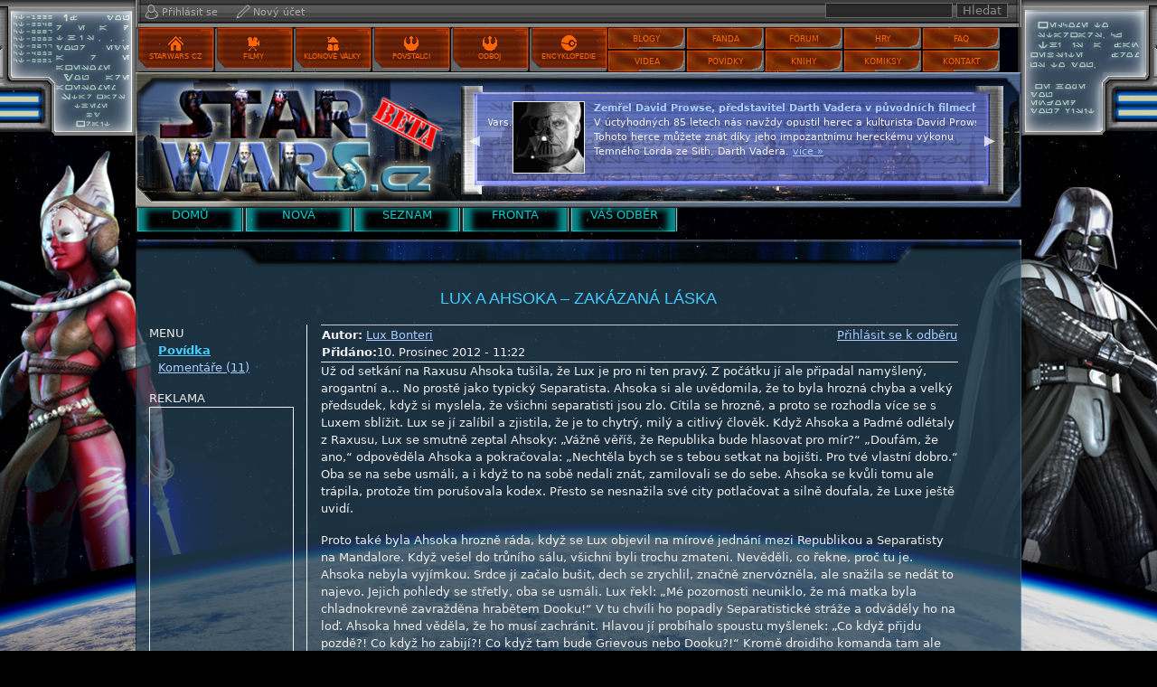

--- FILE ---
content_type: text/html; charset=utf-8
request_url: http://povidky.starwars.cz/povidka/964/lux-ahsoka-%E2%80%93-zak%C3%A1zan%C3%A1-l%C3%A1ska
body_size: 14730
content:
<!DOCTYPE html>
<html lang="cs" dir="ltr">
  <head>
    <meta http-equiv="Content-Type" content="text/html; charset=utf-8" />
<link rel="shortcut icon" href="https://www.starwars.cz/sites/default/files/lightsabers_0.png" type="image/png" />
<meta name="description" content="Už od setkání na Raxusu Ahsoka tušila, že Lux je pro ni ten pravý. Z počátku jí ale připadal namyšlený, arogantní a… No prostě jako typický Separatista. Ahsoka si ale uvědomila, že to byla hrozná chyba a velký předsudek, když si myslela, že všichni separatisti jsou zlo. Cítila se hrozně, a proto se rozhodla více se s Luxem sblížit. Lux se jí zalíbil a zjistila, že je to" />
<meta name="generator" content="Drupal 7 (https://www.drupal.org)" />
<link rel="canonical" href="https://www.starwars.cz/povidka/964/lux-ahsoka-%E2%80%93-zak%C3%A1zan%C3%A1-l%C3%A1ska" />
<link rel="shortlink" href="https://www.starwars.cz/node/964" />
<meta property="og:site_name" content="Povídky Star Wars" />
<meta property="og:type" content="article" />
<meta property="og:url" content="https://www.starwars.cz/povidka/964/lux-ahsoka-%E2%80%93-zak%C3%A1zan%C3%A1-l%C3%A1ska" />
<meta property="og:title" content="Lux a Ahsoka – Zakázaná Láska" />
<meta property="og:description" content="Už od setkání na Raxusu Ahsoka tušila, že Lux je pro ni ten pravý. Z počátku jí ale připadal namyšlený, arogantní a… No prostě jako typický Separatista. Ahsoka si ale uvědomila, že to byla hrozná chyba a velký předsudek, když si myslela, že všichni separatisti jsou zlo. Cítila se hrozně, a proto se rozhodla více se s Luxem sblížit. Lux se jí zalíbil a zjistila, že je to chytrý, milý a citlivý člověk. Když Ahsoka a Padmé odlétaly z Raxusu, Lux se smutně zeptal Ahsoky: „Vážně věříš, že Republika bude hlasovat pro mír?“ „Doufám, že ano,“ odpověděla Ahsoka a pokračovala: „Nechtěla bych se s tebou setkat na bojišti. Pro tvé vlastní dobro.“ Oba se na sebe usmáli, a i když to na sobě nedali znát, zamilovali se do sebe." />
<meta property="og:updated_time" content="2012-12-10T15:09:16+01:00" />
<meta name="twitter:card" content="summary" />
<meta name="twitter:url" content="https://www.starwars.cz/povidka/964/lux-ahsoka-%E2%80%93-zak%C3%A1zan%C3%A1-l%C3%A1ska" />
<meta name="twitter:title" content="Lux a Ahsoka – Zakázaná Láska" />
<meta name="twitter:description" content="Už od setkání na Raxusu Ahsoka tušila, že Lux je pro ni ten pravý. Z počátku jí ale připadal namyšlený, arogantní a… No prostě jako typický Separatista. Ahsoka si ale uvědomila, že to byla hrozná" />
<meta property="article:published_time" content="2012-12-10T11:22:58+01:00" />
<meta property="article:modified_time" content="2012-12-10T15:09:16+01:00" />
<meta name="dcterms.title" content="Lux a Ahsoka – Zakázaná Láska" />
<meta name="dcterms.creator" content="Lux Bonteri" />
<meta name="dcterms.description" content="Už od setkání na Raxusu Ahsoka tušila, že Lux je pro ni ten pravý. Z počátku jí ale připadal namyšlený, arogantní a… No prostě jako typický Separatista. Ahsoka si ale uvědomila, že to byla hrozná chyba a velký předsudek, když si myslela, že všichni separatisti jsou zlo. Cítila se hrozně, a proto se rozhodla více se s Luxem sblížit. Lux se jí zalíbil a zjistila, že je to chytrý, milý a citlivý člověk. Když Ahsoka a Padmé odlétaly z Raxusu, Lux se smutně zeptal Ahsoky: „Vážně věříš, že Republika bude hlasovat pro mír?“ „Doufám, že ano,“ odpověděla Ahsoka a pokračovala: „Nechtěla bych se s tebou setkat na bojišti. Pro tvé vlastní dobro.“ Oba se na sebe usmáli, a i když to na sobě nedali znát, zamilovali se do sebe." />
<meta name="dcterms.date" content="2012-12-10T11:22+01:00" />
<meta name="dcterms.type" content="Text" />
<meta name="dcterms.format" content="text/html" />
<meta name="dcterms.identifier" content="https://www.starwars.cz/povidka/964/lux-ahsoka-%E2%80%93-zak%C3%A1zan%C3%A1-l%C3%A1ska" />
<meta name="dcterms.language" content="cs" />
<meta name="dcterms.modified" content="2012-12-10T15:09+01:00" />
    <title>Lux a Ahsoka – Zakázaná Láska | Povídky Star Wars</title>    
    <script type="text/javascript" src="https://www.starwars.cz/sites/all/modules/jquery_update/replace/jquery/1.10/jquery.min.js?v=1.10.2"></script>
<script type="text/javascript" src="https://www.starwars.cz/misc/jquery-extend-3.4.0.js?v=1.10.2"></script>
<script type="text/javascript" src="https://www.starwars.cz/misc/jquery-html-prefilter-3.5.0-backport.js?v=1.10.2"></script>
<script type="text/javascript" src="https://www.starwars.cz/misc/jquery.once.js?v=1.2"></script>
<script type="text/javascript" src="https://www.starwars.cz/misc/drupal.js?sa8mxt"></script>
<script type="text/javascript" src="https://www.starwars.cz/sites/default/files/languages/cs_bBa40cSVcSgkPM7_S_-Yduuc71OrI1GcJbXRHvRWlvw.js?sa8mxt"></script>
<script type="text/javascript" src="https://www.starwars.cz/sites/all/modules/lightbox2/js/lightbox_video.js?sa8mxt"></script>
<script type="text/javascript" src="https://www.starwars.cz/sites/all/modules/lightbox2/js/lightbox.js?sa8mxt"></script>
<script type="text/javascript" src="https://www.starwars.cz/sites/all/modules/google_analytics/googleanalytics.js?sa8mxt"></script>
<script type="text/javascript">
<!--//--><![CDATA[//><!--
(function(i,s,o,g,r,a,m){i["GoogleAnalyticsObject"]=r;i[r]=i[r]||function(){(i[r].q=i[r].q||[]).push(arguments)},i[r].l=1*new Date();a=s.createElement(o),m=s.getElementsByTagName(o)[0];a.async=1;a.src=g;m.parentNode.insertBefore(a,m)})(window,document,"script","https://www.google-analytics.com/analytics.js","ga");ga("create", "UA-124929357-1", {"cookieDomain":".starwars.cz"});ga("set", "anonymizeIp", true);ga("send", "pageview");
//--><!]]>
</script>
<script type="text/javascript" src="https://www.starwars.cz/sites/all/modules/rate/rate.js?sa8mxt"></script>
<script type="text/javascript" src="https://www.starwars.cz/sites/all/modules/rate/templates/fivestar/fivestar.js?sa8mxt"></script>
<script type="text/javascript" src="https://www.starwars.cz/sites/all/themes/starwars/js/jquery.min.js?sa8mxt"></script>
<script type="text/javascript" src="https://www.starwars.cz/sites/all/themes/starwars/js/bootstrap.min.js?sa8mxt"></script>
<script type="text/javascript" src="https://www.starwars.cz/sites/all/themes/starwars/js/slick.min.js?sa8mxt"></script>
<script type="text/javascript" src="https://www.starwars.cz/sites/all/themes/starwars/js/clearPlaySound.js?sa8mxt"></script>
<script type="text/javascript" src="https://www.starwars.cz/sites/all/themes/starwars/js/jquery.cookie.js?sa8mxt"></script>
<script type="text/javascript" src="https://www.starwars.cz/sites/all/themes/starwars/js/scripts.js?sa8mxt"></script>
<script type="text/javascript">
<!--//--><![CDATA[//><!--
jQuery.extend(Drupal.settings, {"basePath":"\/","pathPrefix":"","ajaxPageState":{"theme":"starwars","theme_token":"oSw6eoytRb-xLCQZ0ipf9POFD3XGEQn-jOULE67v7yA","js":{"sites\/all\/modules\/jquery_update\/replace\/jquery\/1.10\/jquery.min.js":1,"misc\/jquery-extend-3.4.0.js":1,"misc\/jquery-html-prefilter-3.5.0-backport.js":1,"misc\/jquery.once.js":1,"misc\/drupal.js":1,"public:\/\/languages\/cs_bBa40cSVcSgkPM7_S_-Yduuc71OrI1GcJbXRHvRWlvw.js":1,"sites\/all\/modules\/lightbox2\/js\/lightbox_video.js":1,"sites\/all\/modules\/lightbox2\/js\/lightbox.js":1,"sites\/all\/modules\/google_analytics\/googleanalytics.js":1,"0":1,"sites\/all\/modules\/rate\/rate.js":1,"sites\/all\/modules\/rate\/templates\/fivestar\/fivestar.js":1,"sites\/all\/themes\/starwars\/js\/jquery.min.js":1,"sites\/all\/themes\/starwars\/js\/bootstrap.min.js":1,"sites\/all\/themes\/starwars\/js\/slick.min.js":1,"sites\/all\/themes\/starwars\/js\/clearPlaySound.js":1,"sites\/all\/themes\/starwars\/js\/jquery.cookie.js":1,"sites\/all\/themes\/starwars\/js\/scripts.js":1},"css":{"modules\/system\/system.base.css":1,"modules\/system\/system.menus.css":1,"modules\/system\/system.messages.css":1,"modules\/system\/system.theme.css":1,"modules\/comment\/comment.css":1,"sites\/all\/modules\/date\/date_api\/date.css":1,"sites\/all\/modules\/date\/date_popup\/themes\/datepicker.1.7.css":1,"sites\/all\/modules\/domain\/domain_nav\/domain_nav.css":1,"modules\/field\/theme\/field.css":1,"modules\/node\/node.css":1,"modules\/poll\/poll.css":1,"modules\/search\/search.css":1,"modules\/user\/user.css":1,"modules\/forum\/forum.css":1,"sites\/all\/modules\/views\/css\/views.css":1,"sites\/all\/modules\/ckeditor\/css\/ckeditor.css":1,"sites\/all\/modules\/ctools\/css\/ctools.css":1,"sites\/all\/modules\/lightbox2\/css\/lightbox.css":1,"sites\/all\/modules\/rate\/rate.css":1,"sites\/all\/modules\/rate\/templates\/number-up-down\/number-up-down.css":1,"sites\/all\/modules\/rate\/templates\/fivestar\/fivestar.css":1,"sites\/all\/themes\/starwars\/css\/slick.css":1,"sites\/all\/themes\/starwars\/css\/slick-theme.css":1,"sites\/all\/themes\/starwars\/css\/style.css":1}},"lightbox2":{"rtl":"0","file_path":"\/(\\w\\w\/)public:\/","default_image":"\/sites\/all\/modules\/lightbox2\/images\/brokenimage.jpg","border_size":10,"font_color":"000","box_color":"fff","top_position":"","overlay_opacity":"0.8","overlay_color":"000","disable_close_click":1,"resize_sequence":0,"resize_speed":400,"fade_in_speed":400,"slide_down_speed":600,"use_alt_layout":0,"disable_resize":0,"disable_zoom":0,"force_show_nav":0,"show_caption":1,"loop_items":0,"node_link_text":"View Image Details","node_link_target":0,"image_count":"Image !current of !total","video_count":"Video !current of !total","page_count":"Page !current of !total","lite_press_x_close":"press \u003Ca href=\u0022#\u0022 onclick=\u0022hideLightbox(); return FALSE;\u0022\u003E\u003Ckbd\u003Ex\u003C\/kbd\u003E\u003C\/a\u003E to close","download_link_text":"","enable_login":false,"enable_contact":false,"keys_close":"c x 27","keys_previous":"p 37","keys_next":"n 39","keys_zoom":"z","keys_play_pause":"32","display_image_size":"original","image_node_sizes":"()","trigger_lightbox_classes":"","trigger_lightbox_group_classes":"","trigger_slideshow_classes":"","trigger_lightframe_classes":"","trigger_lightframe_group_classes":"","custom_class_handler":0,"custom_trigger_classes":"","disable_for_gallery_lists":true,"disable_for_acidfree_gallery_lists":true,"enable_acidfree_videos":true,"slideshow_interval":5000,"slideshow_automatic_start":1,"slideshow_automatic_exit":1,"show_play_pause":1,"pause_on_next_click":0,"pause_on_previous_click":1,"loop_slides":0,"iframe_width":600,"iframe_height":400,"iframe_border":1,"enable_video":1,"useragent":"Mozilla\/5.0 (Macintosh; Intel Mac OS X 10_15_7) AppleWebKit\/537.36 (KHTML, like Gecko) Chrome\/131.0.0.0 Safari\/537.36; ClaudeBot\/1.0; +claudebot@anthropic.com)","flvPlayer":"\/flowplayer.swf","flvFlashvars":""},"rate":{"basePath":"\/rate\/vote\/js","destination":"node\/964"},"googleanalytics":{"trackOutbound":1,"trackMailto":1,"trackDownload":1,"trackDownloadExtensions":"7z|aac|arc|arj|asf|asx|avi|bin|csv|doc(x|m)?|dot(x|m)?|exe|flv|gif|gz|gzip|hqx|jar|jpe?g|js|mp(2|3|4|e?g)|mov(ie)?|msi|msp|pdf|phps|png|ppt(x|m)?|pot(x|m)?|pps(x|m)?|ppam|sld(x|m)?|thmx|qtm?|ra(m|r)?|sea|sit|tar|tgz|torrent|txt|wav|wma|wmv|wpd|xls(x|m|b)?|xlt(x|m)|xlam|xml|z|zip","trackDomainMode":1},"urlIsAjaxTrusted":{"http:\/\/povidky.starwars.cz\/povidka\/964\/lux-ahsoka-%E2%80%93-zak%C3%A1zan%C3%A1-l%C3%A1ska":true}});
//--><!]]>
</script>
    <style type="text/css" media="all">
@import url("https://www.starwars.cz/modules/system/system.base.css?sa8mxt");
@import url("https://www.starwars.cz/modules/system/system.menus.css?sa8mxt");
@import url("https://www.starwars.cz/modules/system/system.messages.css?sa8mxt");
@import url("https://www.starwars.cz/modules/system/system.theme.css?sa8mxt");
</style>
<style type="text/css" media="all">
@import url("https://www.starwars.cz/modules/comment/comment.css?sa8mxt");
@import url("https://www.starwars.cz/sites/all/modules/date/date_api/date.css?sa8mxt");
@import url("https://www.starwars.cz/sites/all/modules/date/date_popup/themes/datepicker.1.7.css?sa8mxt");
@import url("https://www.starwars.cz/sites/all/modules/domain/domain_nav/domain_nav.css?sa8mxt");
@import url("https://www.starwars.cz/modules/field/theme/field.css?sa8mxt");
@import url("https://www.starwars.cz/modules/node/node.css?sa8mxt");
@import url("https://www.starwars.cz/modules/poll/poll.css?sa8mxt");
@import url("https://www.starwars.cz/modules/search/search.css?sa8mxt");
@import url("https://www.starwars.cz/modules/user/user.css?sa8mxt");
@import url("https://www.starwars.cz/modules/forum/forum.css?sa8mxt");
@import url("https://www.starwars.cz/sites/all/modules/views/css/views.css?sa8mxt");
@import url("https://www.starwars.cz/sites/all/modules/ckeditor/css/ckeditor.css?sa8mxt");
</style>
<style type="text/css" media="all">
@import url("https://www.starwars.cz/sites/all/modules/ctools/css/ctools.css?sa8mxt");
@import url("https://www.starwars.cz/sites/all/modules/lightbox2/css/lightbox.css?sa8mxt");
@import url("https://www.starwars.cz/sites/all/modules/rate/rate.css?sa8mxt");
@import url("https://www.starwars.cz/sites/all/modules/rate/templates/number-up-down/number-up-down.css?sa8mxt");
@import url("https://www.starwars.cz/sites/all/modules/rate/templates/fivestar/fivestar.css?sa8mxt");
</style>
<style type="text/css" media="all">
@import url("https://www.starwars.cz/sites/all/themes/starwars/css/slick.css?sa8mxt");
@import url("https://www.starwars.cz/sites/all/themes/starwars/css/slick-theme.css?sa8mxt");
@import url("https://www.starwars.cz/sites/all/themes/starwars/css/style.css?sa8mxt");
</style>
    <meta name="viewport" content="width=device-width, initial-scale=1" />
    <script src="https://apis.google.com/js/platform.js" async defer>
      {lang: 'cs'}
    </script>
    <div id="fb-root"></div>
    <script>(function(d, s, id) {
      var js, fjs = d.getElementsByTagName(s)[0];
      if (d.getElementById(id)) return;
      js = d.createElement(s); js.id = id;
      js.src = 'https://connect.facebook.net/cs_CZ/sdk.js#xfbml=1&version=v3.0&autoLogAppEvents=1';
      fjs.parentNode.insertBefore(js, fjs);
    }(document, 'script', 'facebook-jssdk'));</script>
  </head>  
  <body class="html not-front not-logged-in no-sidebars page-node page-node- page-node-964 node-type-pov-povidka domain-povidky-starwars-cz" >    
        
<div id="page-bg" class="default"><div id="page-wrapper"><div id="page">
  
    <div class="preloader-vzor preloader-01"></div>
  <div class="preloader-vzor preloader-02"></div>
  <div class="preloader-vzor preloader-03"></div>
  <div class="preloader-vzor preloader-04"></div>
  <div class="preloader-vzor preloader-05"></div>
  
  <header><div class="section">
    <div class="container">
      <div class="toolbar row">
        <div id="user-menu" class="collapse col-lg-8">
          <a href="http://www.starwars.cz/user/login" title="Klikněte pro přihlášení"><div class="icon icon-prihlaseni"></div>Přihlásit se</a><a href="http://www.starwars.cz/user/register" title="Klikněte pro založení nového účtu"><div class="icon icon-registrace"></div>Nový účet</a>        </div>
        <div id="search" class="collapse col-lg-4">
          <form action="http://povidky.starwars.cz/povidka/964/lux-ahsoka-%E2%80%93-zak%C3%A1zan%C3%A1-l%C3%A1ska" method="post" id="search-block-form" accept-charset="UTF-8"><div><div class="container-inline">
      <h2 class="element-invisible">Vyhledávání</h2>
    <div class="form-item form-type-textfield form-item-search-block-form">
  <label class="element-invisible" for="edit-search-block-form--2">Hledat </label>
 <input title="Zadejte hledaný termín." type="text" id="edit-search-block-form--2" name="search_block_form" value="" size="15" maxlength="128" class="form-text" />
</div>
<div class="form-actions form-wrapper" id="edit-actions"><input type="submit" id="edit-submit" name="op" value="Hledat" class="form-submit" /></div><input type="hidden" name="form_build_id" value="form-WF0XfULORGvylDgRmC7btJ8Bouc5D7Tk3qJEi74G9MM" />
<input type="hidden" name="form_id" value="search_block_form" />
</div>
</div></form>        </div>
        <div id="mobile-nav" class="d-lg-none">
          <div class="buttons">
            <a href="#" id="search-button" class="button" data-toggle="collapse" data-target="#search" aria-expanded="false" aria-controls="search"><span class="icon"></span><span class="title">Hledat</span></a>
            <a href="#" id="user-menu-button" class="button" data-toggle="collapse" data-target="#user-menu" aria-expanded="false" aria-controls="user-menu"><span class="icon"></span><span class="title">Uživatel</span></a>
            <a href="#" id="menu-button" class="button" data-toggle="collapse" data-target="#main-menu" aria-expanded="false" aria-controls="main-menu"><span class="icon"></span><span class="title">Menu</span></a>
          </div>
        </div>
      </div> 
      <nav class="navbar navbar-expand-lg">
        <div id="main-menu" class="collapse navbar-collapse">
          <div id="main-menu-left" class="d-lg-inline-block float-lg-left">
              <div class="region region-main-menu-left">
    <div id="block-block-29" class="block block-block">

    
  <div class="content">
      <ul>
    <li><a href="http://www.starwars.cz/"><div class="ikona ikona-domu"></div>StarWars CZ</a></li>
    <li><a href="http://filmy.starwars.cz/"><div class="ikona ikona-movie"></div>Filmy</a></li>
    <li><a href="http://clonewars.starwars.cz/"><div class="ikona ikona-klona"></div>Klonové války</a></li>
    <li><a href="http://rebels.starwars.cz/"><div class="ikona ikona-rebelu"></div>Povstalci</a></li>
    <li><a href="http://resistance.starwars.cz/"><div class="ikona ikona-odboje"></div>Odboj</a></li>
    <li><a href="http://wiki.starwars.cz/" target="_blank"><div class="ikona ikona-hvezdy"></div>Encyklopedie</a></li>
  </ul>  </div>
</div>
  </div>
          </div>
          <div id="main-menu-right" class="d-lg-inline-block float-lg-right">
              <div class="region region-main-menu-right">
    <div id="block-block-30" class="block block-block">

    
  <div class="content">
     <ul class="clearfix"> 
    <li><a href="http://www.starwars.cz/faq"><span>FAQ</span></a></li>
    <li><a href="http://hry.starwars.cz/"><span>Hry</span></a></li>
    <li><a href="http://www.starwars.cz/forum"><span>Fórum</span></a></li>
    <li><a href="http://fanda.starwars.cz/"><span>Fanda</span></a></li>
    <li><a href="http://blog.starwars.cz/"><span>Blogy</span></a></li>
    <div class="break"></div>
    <li><a href="http://www.starwars.cz/kontakt"><span>Kontakt</span></a></li>
    <li><a href="http://komiksy.starwars.cz/"><span>Komiksy</span></a></li>
    <li><a href="http://knihy.starwars.cz/"><span>Knihy</span></a></li>
    <li><a href="http://povidky.starwars.cz/"><span>Povídky</span></a></li>
    <li><a href="http://videa.starwars.cz/"><span>Videa</span></a></li>
  </ul>
  </div>
</div>
  </div>
          </div>
          <div id="secondary-menu-mobile" class="d-lg-none">
            <div class="menu-title">Submenu kategorie:</div>
              <div class="region region-navigation">
    <div id="block-block-16" class="block block-block">

    
  <div class="content">
    <div class="obsah-bloku">
<ul class="menu">

<li><a href="http://povidky.starwars.cz/"><span class="napis-odkazu">Domů</span></a></li>
<li><a href="http://povidky.starwars.cz/node/add/pov-povidka"><span class="napis-odkazu">Nová</span></a></li>
<li><a href="http://povidky.starwars.cz/povidka"><span class="napis-odkazu">Seznam</span></a></li>
<li><a href="http://povidky.starwars.cz/povidky-fronta"><span class="napis-odkazu">Fronta</span></a></li>
<li><a href="http://povidky.starwars.cz/povidky-odber"><span class="napis-odkazu">Váš odběr</span></a></li>

</ul>
</div>  </div>
</div>
  </div>
  
          </div>
        </div>
      </nav>
      
      <div id="notice-board" class="row">
        <div id="logo">
          <div class="image">
            <a href="/" title="Lux a Ahsoka – Zakázaná Láska" rel="home">
              <img src="https://www.starwars.cz/sites/all/themes/starwars/logo.png" alt="Lux a Ahsoka – Zakázaná Láska" />
            </a>
            <div id="beta"></div>
          </div
          >
        </div>
        <div id="slider">
          <div class="view view-oznameni-prezentace view-id-oznameni_prezentace view-display-id-block infobox-obsah view-dom-id-2b3ebfecc0124f29b969a07da32f6c4a">
            <div class="view-header">
      <style>
.infobox-obsah .node-title {display: none;}
#block-views-oznameni-prezentace-block {
z-index: 9;
position: absolute;
left: 380px;
top: 109px;
font-size:11px;
}
.views-slideshow-controls-bottom {
position: absolute;
top: 60px;
right: 10px;
z-index: 99;
width: 30px;
}
</style>    </div>
  
  
  
      <div class="view-content">
        <div class="views-row views-row-1 views-row-odd views-row-first">
    <div class="slide clearfix">
  <img typeof="foaf:Image" src="https://www.starwars.cz/sites/default/files/styles/info-ico/public/The%20Bad%20Batch_2.png?itok=HmVSqDPx" width="80" height="80" alt="" />  <strong class="title">Vyšel nový trailer na druhou řadu seriálu Star Wars: The Bad Batch</strong><br />
  Včera vyšla upoutávka na druhou sezónu animovaného seriálu Star Wars: The Bad Batch.  <a href="http://www.starwars.cz/clanky/6646/vy%C5%A1el-nov%C3%BD-trailer-na-druhou-%C5%99adu-seri%C3%A1lu-star-wars-the-bad-batch">více »</a>
</div>
  </div>
  <div class="views-row views-row-2 views-row-even">
    <div class="slide clearfix">
  <img typeof="foaf:Image" src="https://www.starwars.cz/sites/default/files/styles/info-ico/public/https___specials-images.forbesimg.com_imageserve_5deec6e2e961e100078f84a0_0x0_0.jpg?itok=bJOcxHoB" width="80" height="80" alt="" />  <strong class="title">10 nových Star Wars seriálů a projektů!</strong><br />
  Dnes byly představeny nové projekty, hlavně seriály rozšiřující svět Star Wars. Máme se na co těšit, tak si je pojďme představit.   <a href="http://www.starwars.cz/clanky/6630/10-nov%C3%BDch-star-wars-seri%C3%A1l%C5%AF-a-projekt%C5%AF">více »</a>
</div>
  </div>
  <div class="views-row views-row-3 views-row-odd">
    <div class="slide clearfix">
  <img typeof="foaf:Image" src="https://www.starwars.cz/sites/default/files/styles/info-ico/public/En-YcFoXIAA_td3_0.jpg?itok=61lNiPCZ" width="80" height="80" alt="" />  <strong class="title">Zemřel David Prowse, představitel Darth Vadera v původních filmech.</strong><br />
  V úctyhodných 85 letech nás navždy opustil herec a kulturista David Prowse. Tohoto herce můžete znát díky jeho impozantnímu hereckému výkonu Temného Lorda ze Sith, Darth Vadera.  <a href="http://www.starwars.cz/clanky/6628/zem%C5%99el-david-prowse-p%C5%99edstavitel-darth-vadera-v-p%C5%AFvodn%C3%ADch-filmech">více »</a>
</div>
  </div>
  <div class="views-row views-row-4 views-row-even">
    <div class="slide clearfix">
  <img typeof="foaf:Image" src="https://www.starwars.cz/sites/default/files/styles/info-ico/public/the-high-republic-yoda-temple-attire-TALL-r239y7ih74dj_0.jpg?itok=qDLb0oJT" width="80" height="80" alt="" />  <strong class="title">Přehled: Yoda v The High Republic, světelný meč z plasmy, Bane a SW Squadrons</strong><br />
  V dnešním přehledu se podíváme na Yodu a jeho nastoupení v sérii The High Republic, realistický světelný meč nebo poslední letošní Star Wars komiks. Jak se to má s Darth Banem a co nás čeká u Star Wars: Squadrons?  <a href="http://www.starwars.cz/clanky/6622/p%C5%99ehled-yoda-v-the-high-republic-sv%C4%9Bteln%C3%BD-me%C4%8D-z-plasmy-bane-a-sw-squadrons">více »</a>
</div>
  </div>
  <div class="views-row views-row-5 views-row-odd views-row-last">
    <div class="slide clearfix">
  <img typeof="foaf:Image" src="https://www.starwars.cz/sites/default/files/styles/info-ico/public/obi-wan-kenobi-600x430_0.jpg?itok=cKballpS" width="80" height="80" alt="" />  <strong class="title">Ewan McGregor se rozhovořil o chystaném seriálu s Kenobim</strong><br />
  Filmový představitel Obi-Wana Kenobiho, Ewan McGregor (49 let), se vrátí do role mistra Jedi po 16 letech od premiéry Star Wars Epizoda III: Pomsta Sithů. Kromě toho potvrdil v pořadu Graham Norton Show, že s natáčením seriálu se začne v březnu 2021.  <a href="http://www.starwars.cz/clanky/6619/ewan-mcgregor-se-rozhovo%C5%99il-o-chystan%C3%A9m-seri%C3%A1lu-s-kenobim">více »</a>
</div>
  </div>
    </div>
  
  
  
  
  
  
</div>        </div>
      </div>
    </div>
  </div></header>
  
  <div id="secondary-menu">
    <div class="container">
      <div class="row">
          <div class="region region-navigation">
      <div class="region region-navigation">
    <div id="block-block-16" class="block block-block">

    
  <div class="content">
    <div class="obsah-bloku">
<ul class="menu">

<li><a href="http://povidky.starwars.cz/"><span class="napis-odkazu">Domů</span></a></li>
<li><a href="http://povidky.starwars.cz/node/add/pov-povidka"><span class="napis-odkazu">Nová</span></a></li>
<li><a href="http://povidky.starwars.cz/povidka"><span class="napis-odkazu">Seznam</span></a></li>
<li><a href="http://povidky.starwars.cz/povidky-fronta"><span class="napis-odkazu">Fronta</span></a></li>
<li><a href="http://povidky.starwars.cz/povidky-odber"><span class="napis-odkazu">Váš odběr</span></a></li>

</ul>
</div>  </div>
</div>
  </div>
  </div>
  
      </div>  
    </div>
  </div>
  
  <main><div class="section">
    <div class="container">
      <h1 class="title" id="page-title">Lux a Ahsoka – Zakázaná Láska</h1>
                    <div class="region region-content">
    <div id="block-system-main" class="block block-system">

    
  <div class="content">
    
    
  
  <article id="node-964" class="node node-pov-povidka node-promoted clearfix" about="/povidka/964/lux-ahsoka-%E2%80%93-zak%C3%A1zan%C3%A1-l%C3%A1ska" typeof="sioc:Item foaf:Document">

    <div class="row">
      
      <div id="node-menu" class="col-md-3">
        
        <div class="menu">
          <span class="title">Menu</span>
          <ul>
            <li><a href="/povidka/964/lux-ahsoka-–-zakázaná-láska" class="active">Povídka</a></li>
            <li><a href="/povidka/964/lux-ahsoka-–-zakázaná-láska?menu=komentare">Komentáře (11)</a></li>
          </ul>
        </div>
        
        <div class="ad">
          <span class="title">Reklama</span>
          <div class="banner">
            
<script type="text/javascript"><!-- 
google_ad_client = "ca-pub-4095369454406172"; 
/* starwars.cz - 160x600 */ 
google_ad_slot = "3803135003"; 
google_ad_width = 160; 
google_ad_height = 600; 
//--> 
</script> 
<script type="text/javascript" 
src="https://pagead2.googlesyndication.com/pagead/show_ads.js"> 
</script>

          </div>
        </div>
        
      </div>
      
      <div id="node-content" class="col-md-9">
        
                  
          <table style="margin: 0px" width="100%">
            <tr valign="top" style="border-bottom:1px solid">
              <td width="50%">
                <strong>Autor:</strong> <a href="http://www.starwars.cz/user/1437/Lux Bonteri">Lux Bonteri</a><br />
                <strong>Přidáno:</strong>10. Prosinec 2012 - 11:22              </td>
              <td align="right">
                <a class="odber-btn" href="/povidky-odber?add=1437">Přihlásit se k odběru</a>              </td>
            </tr>
          </table>
          
          <div id="article-body">
            <div class="story-format">
              <p>Už od setkání na Raxusu Ahsoka tušila, že Lux je pro ni ten pravý. Z počátku jí ale připadal namyšlený, arogantní a… No prostě jako typický Separatista. Ahsoka si ale uvědomila, že to byla hrozná chyba a velký předsudek, když si myslela, že všichni separatisti jsou zlo. Cítila se hrozně, a proto se rozhodla více se s Luxem sblížit. Lux se jí zalíbil a zjistila, že je to chytrý, milý a citlivý člověk. Když Ahsoka a Padmé odlétaly z Raxusu, Lux se smutně zeptal Ahsoky: „Vážně věříš, že Republika bude hlasovat pro mír?“ „Doufám, že ano,“ odpověděla Ahsoka a pokračovala: „Nechtěla bych se s tebou setkat na bojišti. Pro tvé vlastní dobro.“ Oba se na sebe usmáli, a i když to na sobě nedali znát, zamilovali se do sebe. Ahsoka se kvůli tomu ale trápila, protože tím porušovala kodex. Přesto se nesnažila své city potlačovat a silně doufala, že Luxe ještě uvidí.</p>
<p>Proto také byla Ahsoka hrozně ráda, když se Lux objevil na mírové jednání mezi Republikou a Separatisty na Mandalore. Když vešel do trůního sálu, všichni byli trochu zmateni. Nevěděli, co řekne, proč tu je. Ahsoka nebyla vyjímkou. Srdce ji začalo bušit, dech se zrychlil, značně znervózněla, ale snažila se nedát to najevo. Jejich pohledy se střetly, oba se usmáli. Lux řekl: „Mé pozornosti neuniklo, že má matka byla chladnokrevně zavražděna hrabětem Dooku!“ V tu chvíli ho popadly Separatistické stráže a odváděly ho na loď. Ahsoka hned věděla, že ho musí zachránit. Hlavou jí probíhalo spoustu myšlenek: „Co když přijdu pozdě?! Co když ho zabijí?! Co když tam bude Grievous nebo Dooku?!“ Kromě droidího komanda tam ale nikdo nebyl. Lux byl zachráněn a proti Ahsočině vůli odletěli na Carlac.</p>
<p><br /></p>
<p>Lux se tam spojil s Umrlčí hlídkou, ale musel skrýt Ahsočinu totožnost. Když se zeptali kdo je, Ahsoka rychle uvažovala, co řekne. Nakonec řekla to, po čem skrytě toužila, že je jeho snoubenka. Luxe to zaskočilo, ale byl rád, že to řekla. Čekali ve stanu Umrlčí hlídky a Ahsoka Luxovi vysvětlovala, co je Umrlčí hlídka zač. Když přicházel Vizsla, Lux neváhal a začal Ahsoku líbat. Přišlo mu to jako nejlepší možnost. V Ahsoce se mísily pocity. Byla šťastná, že na to došlo, ale zároveň i trochu naštvaná, že to přišlo jako krytí. Umrlčí hlídka nakonec zjistila, že Ahsoka je Jedi, ale ona i Lux uprchli.</p>
<p>Na lodi Ahsoka zjistila, že Lux chce odletět únikovým modulem. Chtěla ho přemluvit, aby zůstal s ní a naznačila mu, že s ním chce zůstat. Lux ale odletěl. Ahsoka bylo teskno, slzy jí vyhrkly do očí. Doufala, že Luxe ještě někdy uvidí.</p>
<p>To se jí splnilo, když Onderonští povstalci požádali o pomoc Jedie. Ahsoka byla štěstím bez sebe, že opět uvidí Luxe. Při řeči s ním se zmínila o Carlacu, ale byla tam i Steela. „Carlac? Co se stalo na Carlacu?“ zeptala se a Lux bleskově odpověděl: „Ahsoka je důvod proč jsem tady a ne s Umrlčí hlídkou.“ „Opravdu?“ zeptala se trochu naštvaně. Ahsoka si pomyslela: „Jen chce říct, že… Co se stalo na Carlacu, má zůstat na Carlacu!“ Ale sotva řekla to jen chce říct, Lux si myslel, že neví co říct, a tak to dopověděl: „Zachránila mě před obrovskou chybou.“ Ahsoka si oddechla. </p>
<p>Při trénování ale Ahsoka hodně žárlila. Cítila, že Steela se do Luxe zamilovala také a zdálo se, že se o Steelu zajímá více než o Ahsoku. Lux byl zmatený. Připadalo mu to, že miluje obě, ale moc dobře věděl, že ne. Ahsoka byla čím dál tím víc nervóznější. Dělala, jakoby nic, ale uvnitř se hrozně užírala. Když před závěrečnou bitvou Steela Luxe políbila, Ahsoku to málem zničilo. Předstírala, že mu to přeje, ale byla by raději, kdyby se to nestalo. Když viděla, jak Steela po bitvě visí na skále, zapomněla na žárlivost a běžela ji zachránit. Lux tam byl dříve, ale uklouzl, a tak Ahsoka zachránila nejdříve jeho. Když vytahovala Steelu, dělový člun droidů ji střelil do ramene. Steela spadla a zabila se. Lux to nesl těžce, ale uvědomoval si, že přece jen miloval celou dobu Ahsoku. </p>
<p>Na pohřeb Steely přišli všichni z Izizu. Obi-Wan a Anakin také. „Dělej, štěkno. Je čas jít,“ řekl Anakin po pohřbu a Ahsoka uvažovala, jak by se mohla zdržet: „Mistře, myslím, že bych tu měla nějakou chvíli zůstat. Ráda bych viděla, jak si povedou.“ „Hmm, tak dobře Ahsoko. Máš týden,“ řekl Anakin a Ahsoka hned šla za Luxem.</p>
<p>„Luxi, mám tady týden zůstat a sledovat, jak se vám povede,“ řekla radostně Ahsoka. „To je dobrá zpráva. Nerad bych se s tebou opět loučil tak brzo,“ odpověděl Lux. Ahsoka to už nevydržela a Luxe políbila. Lux se zatvářil překvapeně. „Já… Ehm… Promiň,“ řekla Ahsoka a Lux jí hned odpověděl: „Nemáš se za co omlouvat,“ řekl Lux a začali se vášnivě líbat. Objímali se a oba byli šťastní jako nikdy. Ahsoka trávila celý týden s Luxem. Poslední den, kdy musela odletět, řekl Lux: „Miluji tě Ahsoko. Už od chvíle, kdy jsem tě prvně spatřil.“ Ach, Luxi. Já tě také miluji, ale vážně nemůžu zůstat. Rve mi to srdce, ale… Víš co? Slibuji, že až skončí válka, odejdu z chrámu a přiletím za tebou. Pak už nás nic nerozdělí,“ řekla Ahsoka a dala Luxovi polibek na rozloučenou. Ahsoka nastoupila na loď a odletěla. Lux se jenom smutně díval na loď, která opouští pevnou zemi s jeho láskou na palubě.</p>
<p>Jak se válka chýlila ke konci, Ahsoka se nemohla dočkat, až opět uvidí Luxe. Od doby, kdy se viděli naposled, uběhly skoro dva roky. Byla na hvězdném křižníku typu Venator a z palubního můstku sledovala, jak Republikové bombardéry likvidují poslední droidy na Mustafaru. S jednou věcí ale nepočítala. Kapitán Rex, který zrovna sloužil pod Ahsokou, dostal za úkol vykonat Rozkaz 66 a zabít Ahsoku. Nějakou dobu přemýšlel, jestli je to správná věc: „Jak bych ji mohl zabít? Vždyť velitelka Tano mi tolikrát zachránila život. A vůbec, nevěřím, že by Jediové zradili Republiku. Musím ji varovat!“ Na palubě byl ovšem i ARC trooper Fives, který nebyl Jediům tak loajální a byl odhodlán splnit každý rozkaz. „Velitelko Tano! Musíte uprchnout z lodě! Není čas vám to vysvětlovat, ale hrozí vám nebezpečí!“ řekl udýchaně Rex a Ahsoka se vyděšeně ptala: „O čem to mluvíš? Jaké nebezpečí?“ „Kancléř Palpatine mi udělil rozkaz vás zabít! Myslím, že ten rozkaz dostali všichni klonovaní velitelé a zabíjejí své generály. Dostaňte se k únikovým modulům! Já je pak všechny vypustím! Běžte! Pokusím se zdržet ostatní!“ řekl Rex a Ahsoka začala utíkat.</p>
<p>Rex byl ve strojovně a najednou se mu na hologramu objevil Palpatine: „Kapitáne Rexi, provedl jste Rozkaz 66?“ „Ano pane. Velitelka Tano je mrtvá,“ řekl Rex a Palpatine se začal smát: „Jste špatný lhář, kapitáne! Za tuto zradu zaplatíte!“ Hologram se vypnul. Palpatine věděl, že Fives jeho rozkaz splní, a tak na nic nečekal a aktivoval hologram: „Veliteli Fivesi, proveďte Rozkaz 66!“ „Pane, mohu-li se zeptat, proč dáváte tento rozkaz mě a ne kapitánu Rexovi?“ ptal se s údivem Fives. „Kapitán Rex zradil. Zřejmě se rozhodl nechat tu Jedi utéct. A nyní proveďte ten rozkaz a zbavte se i toho zrádce!“ „Pane, ano pane!“ Fives povolal čtyři muže, kteří zrovna procházeli kolem, a zamířili do strojovny.</p>
<p>„Velitelko, až budete v modulu, dejte mi vědět. Byla to čest pod vámi sloužit,“ řekl Rex a Ahsoka odpověděla: „Pro mě to byla také čest. Děkuji ti Rexi. Nikdy nezapomenu na to, co pro mě teď děláš.“ Fives a další čtyři vojáci vtrhli do strojovny a začali střílet. Rex se kryl za hlavním panelem a opětoval palbu. Když zastřelil třetího vojáka, čtvrtý ho trefil do hrudi. Rex ho ještě sundal. Zbyl jen Fives. „Proč jsi zradil Republiku? Proč jsi zradil nás, Rexi, nás?! Vždy jsem si myslel, že jsi loajální,“ řekl Fives a Rexovi zapípal komlink. „Zradil bych… pokud bych dělal… to co právě děláte… vy! Ať… Ať vás provází… Síla velitelko Tano,“ řekl Rex a aktivoval únikové moduly a hyperprostor. Naposledy vydechl a umřel s vědomím, že udělal správnou věc.</p>
<p>Modul s Ahsokou dopadl kousek od stanice. Ihned se k ní vydala. Na přistávací plošině uviděla Anakinovu stíhačku. „Ahoj R2, kde je mistr?“ zeptala se Ahsoka. „Ahsoko!“ zařval Anakin, zapnul meč a zaútočil. Ahsoka se začala bránit. „Mistře, to jsem já! Co je to s vámi!“ řekla Ahsoka a do očí jí vyhrkly slzy. Anakin propadl temné straně. Nyní už nadobro. Anakin útočil zuřivěji a zuřivěji, až Ahsoce vyrazil meče a odkopl ji. Když se k ní blížil s úmyslem zasadit jí závěrečnou ránu, Ahsoka ho odrazila s pomocí Síly až na druhou stranu plošiny, přitáhla si meče a utekla. Anakin se nepokoušel jí hledat. Odešel zpátky dovnitř. </p>
<p>Ahsoka byla schovaná na okraji pod plošinou. Pořád si říkala proč: „Proč kloni zradili? Proč mistr přešel k temné straně Síly? Proč se tohle všechno děje? Proč umírá tolik Jediů? Do očí jí opět vyhrkly slzy. Viděla přilétat loď Padmé. Když přistála, Anakin k ní přišel a Padmé se ho ptala, jestli je pravda co se říká. „Ale ne. On musím ji zachránit,“ pomyslela si Ahsoka když jí Anakin začal škrtit. Už sahala po mečích, když uslyšela Obi-Wana: „Nech ji být, Anakine! Nech jí být.“ Anakin a Obi-Wan začali bojovat. Když Ahsoka konečně sebrala odvahu vylézt z úkrytu a pomoct Obi-Wanovi, byli už daleko. Ihned šla k Padmé a probrala ji. „Ahsoko? Co tady děláš?“ zeptala se unaveně Padmé a Ahsoka jí hned odpověděla: „Kloni zradili. Chtěli mě zabít, ale Rex mi pomohl uprchnout.“ „Takže je to pravda. Musíš odtud utéct.“ „Ale Padmé, nemůžu tě tu přeci nechat.“ „Anakin přešel k temné straně. Už nemám pro co žít. A teď běž! Zachraň se!“ Ahsoka šla. Vzala si Anakinovu stíhačku. „Bweeep doot,“ hvízdl R2. „Ne R2, musím letět sama. Zůstaň tu a postarej se o Padmé,“ řekla Ahsoka, R2 vyskočil ze stíhačky a odletěla.</p>
<p>Ahsoka doletěla na nejbližší obydlenou planetu. Hyperprostorem nemohla, protože neměla astromecha, který by jí propočítal trasu. Byla smutná, že její mistr přešel k temné straně a tolik Jediů, mezi kterými měla přátele, umírá, ale zároveň i šťastná, že válka skončila a ona konečně může být s Luxem. Naštěstí potkala Sugi, která ji propašovala až na Onderon. „Děkuji ti Sugi. Hodně jsi mi pomohla,“ řekla Ahsoka a Sugi přikývla. Ahsoka šla hned za Luxem, který od doby, co byl jmenován senátorem Onderonu, žil ve městském paláci. Stráže si ji pamatovaly, a tak ji pustily dovnitř. Ahsoka zaklepala na Luxovy dveře, ty se otevřely a za nima stál překvapený Lux. Ahsoka se na něj ihned vrhla a začala ho líbat. „Ach Ahsoko, ani nevíš, jak rád tě vidím. Myslel jsem, že jsi… že jsi mrtvá. Všude říkají, že Jediové zradili a musí být vyhlazeni,“ řekl Lux a pokračoval: „Vím, že to není pravda, ale Palpatine nyní ovládá všechno.“ „Málem jsem zemřela, ale zachránil mě Rex a navíc, na živu mě udržovala i láska k tobě,“ řekla Ahsoka a odešli do pokoje.</p>
<p>Za rok měla Ahsoka s Luxem svatbu. Přišli na ní i Yoda, Obi-Wan, Shaak Ti a Quinlan Voss. Pomocí Síly Ahsoka vycítila, kde jsou a Sugi je pak propašovala na svatbu a zpátky. Ahsoka i Lux prožívali nejšťastnější chvíle jejich života. Po dalších dvou letech se jim narodila dcera, kterou pojmenovali po Luxově matce, Mina a chlapec, kterého pojmenovali Rex, jako památku na Ahsočina zachránce. Byli šťastná a milá rodina, kterou měli všichni rádi. Po pár letech si ani nedokázali představit, jak by to vypadalo, kdyby Rex Ahsoce nepomohl. Ale naštěstí jí pomohl a tak spolu mohli Ahsoka a Lux žít šťastně až do smrti.</p>
<p>Tak a to je konec mé povídky o zpočátku zakázané lásce mezi Luxem a Ahsokou. Snažil jsem se, aby příběh co nejvíce zapadl do děje, takže jsem si asi pětkrát pouštěl episody Clone Wars, ve kterých vystupoval Lux a Pomstu Sithů, abych se do děje trefil a popřípadě využil i nějaké ty mezery v příběhu. Rád bych požádal všechny, kteří si tuto povídku přečetli, aby ji ohodnotili, abych věděl jaké jsem dělal chyby nebo čemu se mám příště vyvarovat. Děkuji.</p>
            </div>
          </div>
          
          <script>
  (function ($) {
    $(document).ready(function() {
      $(".display-rating-details").hover(function() {
        $("#rating-popup").show();
      }, function() {
        $("#rating-popup").hide();
      });  
    });
  })(jQuery);
</script>

<div id="rating">
  <strong>Ohodnoťte povídku:</strong>
  <div class="rate-widget-2 rate-widget clear-block rate-average rate-widget-fivestar rate-00a294ee73f0dc29eab039a51034aca3 rate-node-964-2-1" id="rate-node-964-2-1--2"><div class="item-list"><ul><li class="first"><a class="rate-button rate-fivestar-btn-filled rate-fivestar-1" id="rate-button-33" rel="nofollow" href="/povidka/964/lux-ahsoka-%E2%80%93-zak%C3%A1zan%C3%A1-l%C3%A1ska?rate=dYHBGO7Acj36pbO-TMD9XNNW97NXwwq_3dpM4U02HUc" title="Odpad">Odpad</a></li>
<li><a class="rate-button rate-fivestar-btn-filled rate-fivestar-2" id="rate-button-34" rel="nofollow" href="/povidka/964/lux-ahsoka-%E2%80%93-zak%C3%A1zan%C3%A1-l%C3%A1ska?rate=t6MeCdJkN1d0juse_8Z94T7vvohJ0UV7hbYIM4uR4wg" title="Hrůza">Hrůza</a></li>
<li><a class="rate-button rate-fivestar-btn-filled rate-fivestar-3" id="rate-button-35" rel="nofollow" href="/povidka/964/lux-ahsoka-%E2%80%93-zak%C3%A1zan%C3%A1-l%C3%A1ska?rate=FMxyFn1GaauZiyPeks9DMs8-F9QysPIz_h3uUi0d-fA" title="Špatné">Špatné</a></li>
<li><a class="rate-button rate-fivestar-btn-filled rate-fivestar-4" id="rate-button-36" rel="nofollow" href="/povidka/964/lux-ahsoka-%E2%80%93-zak%C3%A1zan%C3%A1-l%C3%A1ska?rate=WlSbomdE4RqPGdLFYIYpCJJ0EE2KtT9wfJK_RLFDg0k" title="Podprůměr">Podprůměr</a></li>
<li><a class="rate-button rate-fivestar-btn-filled rate-fivestar-5" id="rate-button-37" rel="nofollow" href="/povidka/964/lux-ahsoka-%E2%80%93-zak%C3%A1zan%C3%A1-l%C3%A1ska?rate=so2Td4CCZ8Fe18_f9bT1bdt9ssQ0IYs88sjLYzu0fCU" title="Průměr">Průměr</a></li>
<li><a class="rate-button rate-fivestar-btn-filled rate-fivestar-6" id="rate-button-38" rel="nofollow" href="/povidka/964/lux-ahsoka-%E2%80%93-zak%C3%A1zan%C3%A1-l%C3%A1ska?rate=vtculNeg6AK2GeAoKE3nnfzdMEM6HtK_AIvxQyiI7s0" title="Nadprůměr">Nadprůměr</a></li>
<li><a class="rate-button rate-fivestar-btn-filled rate-fivestar-7" id="rate-button-39" rel="nofollow" href="/povidka/964/lux-ahsoka-%E2%80%93-zak%C3%A1zan%C3%A1-l%C3%A1ska?rate=8qswkkNFMqq-7Bk_uukhRQMRmv3F_1__rubjTp626IY" title="Dobré">Dobré</a></li>
<li><a class="rate-button rate-fivestar-btn-filled rate-fivestar-8" id="rate-button-40" rel="nofollow" href="/povidka/964/lux-ahsoka-%E2%80%93-zak%C3%A1zan%C3%A1-l%C3%A1ska?rate=VD39p6nNsf6kg7A786C_lDLXu9Viq384DX5SV1JJl3A" title="Výborné">Výborné</a></li>
<li><a class="rate-button rate-fivestar-btn-filled rate-fivestar-9" id="rate-button-41" rel="nofollow" href="/povidka/964/lux-ahsoka-%E2%80%93-zak%C3%A1zan%C3%A1-l%C3%A1ska?rate=6SvQiO7AQpmKeDdfguwXr7dkTBnogkdUhuV1P7HfOQg" title="Úžasné">Úžasné</a></li>
<li class="last"><a class="rate-button rate-fivestar-btn-empty rate-fivestar-10" id="rate-button-42" rel="nofollow" href="/povidka/964/lux-ahsoka-%E2%80%93-zak%C3%A1zan%C3%A1-l%C3%A1ska?rate=1T_yw3l52SCAykduFrNVLnCGhcU1hzqEm57HzamVOew" title="Epické">Epické</a></li>
</ul></div><div class="rate-info">Celkem hlasů: 17</div></div>  <br><span class="display-rating-details js-link" title="Zobrazit podrobné statistiky">Podrobné statistiky...</span>
  <div id="rating-popup">
    <div id="rating-details">
      
<div id="rating-details">
  <div class="votes-group clearfix">
    <div class="title">10 hvězd</div><div class="value">10 hlasů</div>
  </div>
  <div class="votes-group clearfix">
    <div class="title">9 hvězd</div><div class="value">4 hlasy</div>
  </div>
  <div class="votes-group clearfix">
    <div class="title">8 hvězd</div><div class="value">0 hlasů</div>
  </div>
  <div class="votes-group clearfix">
    <div class="title">7 hvězd</div><div class="value">3 hlasy</div>
  </div>
  <div class="votes-group clearfix">
    <div class="title">6 hvězd</div><div class="value">0 hlasů</div>
  </div>
  <div class="votes-group clearfix">
    <div class="title">5 hvězd</div><div class="value">0 hlasů</div>
  </div>
  <div class="votes-group clearfix">
    <div class="title">4 hvězdy</div><div class="value">0 hlasů</div>
  </div>
  <div class="votes-group clearfix">
    <div class="title">3 hvězdy</div><div class="value">0 hlasů</div>
  </div>
  <div class="votes-group clearfix">
    <div class="title">2 hvězdy</div><div class="value">0 hlasů</div>
  </div>
  <div class="votes-group clearfix">
    <div class="title">1 hvězda</div><div class="value">0 hlasů</div>
  </div>
</div>
    </div>
  </div>
</div>
          
                    
                    
              
      </div>
      
    </div>

  </article>
  
  </div>
</div>
  </div>
    </div>
  </div></main>
  
  <footer><div class="section">
    <div class="container">
        <div class="region region-footer">
    <div id="block-block-7" class="block block-block">

    
  <div class="content">
    <div id="footer-body">
  <div class="row">
    <div class="col-md-2">
      <div id="footer-links" style="margin-bottom:3px;">
      
  © 2012 - 2022 www.starwars.cz<br>
<table>
<tr><td rowspan=3> <a href="https://www.facebook.com/CzechStarWars/" target="_blank"><img src="https://cdn2.iconfinder.com/data/icons/micon-social-pack/512/facebook-512.png" style="margin:5px;" width="40px"></a></td><td><a href="https://twitter.com/CzechStarWars" target="_blank"><img src="https://cdn4.iconfinder.com/data/icons/social-media-icons-the-circle-set/48/twitter_circle-512.png" style="margin:5px;" width="40px"></a></td><td><a href="https://discord.gg/HwANrpy" target="_blank"><img src="https://cdn0.iconfinder.com/data/icons/free-social-media-set/24/discord-512.png" style="margin:5px;" width="45px"></a></td></tr>
</table>

 <!-- <p>Pokud se nudíte, doporučuji si zahrát <a href="https://www.goodgameempire.eu/&quot;">GoodGame Empire</a>, nebo <a href="https://www.goodgamebigfarm.cz/">Big Farm</a>.</p>
<p><a href="https://www.encykloprdie.cz/">Poradne online</a></p> -->
	    </div>
      <div id="toplist" style="display:none;">
        <script language="JavaScript" type="text/javascript">
        <!--
        document.write('<img src="https://toplist.cz/count.asp?id=1413015&logo=mc&http='+escape(document.referrer)+'&t='+escape(document.title)+
        '&wi='+escape(window.screen.width)+'&he='+escape(window.screen.height)+'&cd='+escape(window.screen.colorDepth)+'" width="88" height="60" border=0 alt="TOPlist" />'); 
        //--></script><noscript><img src="http://toplist.cz/count.asp?id=1413015&logo=mc" border="0"
        alt="TOPlist" width="88" height="60" /></noscript>
      </div>
    </div>
    <div class="col-md-10">
        
          

          
    
          </div>
  </div>
</div>  </div>
</div>
  </div>
    </div>
  </div></footer>

</div></div></div>
           
  </body>
</html>


--- FILE ---
content_type: text/html; charset=utf-8
request_url: https://www.google.com/recaptcha/api2/aframe
body_size: 267
content:
<!DOCTYPE HTML><html><head><meta http-equiv="content-type" content="text/html; charset=UTF-8"></head><body><script nonce="J3Vgh2ai9Z6FclVA4qQ1_Q">/** Anti-fraud and anti-abuse applications only. See google.com/recaptcha */ try{var clients={'sodar':'https://pagead2.googlesyndication.com/pagead/sodar?'};window.addEventListener("message",function(a){try{if(a.source===window.parent){var b=JSON.parse(a.data);var c=clients[b['id']];if(c){var d=document.createElement('img');d.src=c+b['params']+'&rc='+(localStorage.getItem("rc::a")?sessionStorage.getItem("rc::b"):"");window.document.body.appendChild(d);sessionStorage.setItem("rc::e",parseInt(sessionStorage.getItem("rc::e")||0)+1);localStorage.setItem("rc::h",'1769529489864');}}}catch(b){}});window.parent.postMessage("_grecaptcha_ready", "*");}catch(b){}</script></body></html>